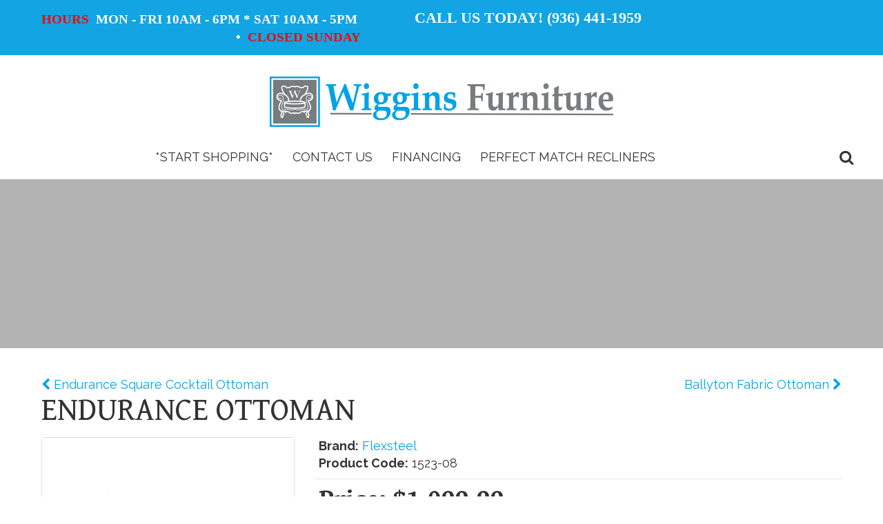

--- FILE ---
content_type: text/html; charset=UTF-8
request_url: https://www.wigginsfurniture.net/component/eshop/endurance-ottoman?Itemid=0
body_size: 43053
content:
    
<!DOCTYPE html>
<html prefix="og: http://ogp.me/ns#" lang="en-gb" dir="ltr"
	  class='com_eshop view-product j31 mm-hover'>

<head>
	<base href="https://www.wigginsfurniture.net/component/eshop/endurance-ottoman" />
	<meta http-equiv="content-type" content="text/html; charset=utf-8" />
	<meta name="keywords" content="Wiggins Furniture, wiggins furniture, Wigins Furniture, Wilkins Furniture, Wilson Furniture, furniture stores near me, gallery furniture, Gallery Furniture, Mattress Mack, mattress store, bedroom setting, kitchen island, sectional sofas, entertainment center, recline chairs, recliners, cheap furniture, discount furniture, cheap couch, cheap furniture, wood desk, office furniture, cheap bed furniture, cheap bar stools, cheap bedroom furnitures, cheap coffee tables, cheapest furniture online, california king bed frame, cheap dining room set, cheap living room set, discount furniture store, discounted furniture store, ikea furniture, ashley furniture sale, lazy boy recliners, overstock furniture, costco furniture, ikea mattress, ashley home furniture, used furniture stores, ashley furniture outlet, furniture outlet, rooms to go near me, wayfair store, online furniture stores, Walmart bed frames, mattress sale near me, discount furniture near me, best furniture stores, pottery barn furniture, lazy boy sofas, mattress outlet" />
	<meta name="description" content="Wiggins Furniture, Inc." />
	<meta name="generator" content="Joomla! - Open Source Content Management" />
	<title>Wiggins Furniture, Inc. - Endurance Ottoman</title>
	<link href="/templates/t3_bs3_blank/favicon.ico" rel="shortcut icon" type="image/vnd.microsoft.icon" />
	<link href="/t3-assets/css/css-2322b-84319.css" rel="stylesheet" type="text/css" media="all" />
	<link href="https://cdn.jsdelivr.net/npm/simple-line-icons@2.4.1/css/simple-line-icons.css" rel="stylesheet" type="text/css" />
	<link href="/t3-assets/css/css-a097f-29636.css" rel="stylesheet" type="text/css" media="all" />
	<link href="/t3-assets/css/css-10c07-04686.css" rel="stylesheet" type="text/css" media="all" />
	<link href="/t3-assets/css/css-8a197-19373.css" rel="stylesheet" type="text/css" media="all" />
	<link href="/t3-assets/css/css-312b5-33400.css" rel="stylesheet" type="text/css" media="all" />
	<link href="https://fonts.googleapis.com/css?family=Gentium+Book+Basic:400,700" rel="stylesheet" type="text/css" />
	<link href="https://fonts.googleapis.com/css?family=Raleway:100,200,300,400,500,600,700,800,900" rel="stylesheet" type="text/css" />
	<link href="/t3-assets/css/css-bc1bb-19373.css" rel="stylesheet" type="text/css" media="all" />
	<style type="text/css">

		.eb-1 .eb-close:hover {
			color: rgba(128, 128, 128, 1) !important;
		}	
	
	</style>
	<script type="application/json" class="joomla-script-options new">{"csrf.token":"5e5196f1228d6729b58140dbea8dfe34","system.paths":{"root":"","base":""}}</script>
	<script src="/t3-assets/js/js-5c1d2-33400.js" type="text/javascript"></script>
	<script src="/media/k2/assets/js/k2.frontend.js?v=2.10.3&b=20200429&sitepath=/" type="text/javascript"></script>
	<script src="/t3-assets/js/js-4a5cb-19370.js" type="text/javascript"></script>
	<script src="/plugins/system/jcemediabox/js/jcemediabox.js?0c56fee23edfcb9fbdfe257623c5280e" type="text/javascript"></script>
	<script src="/t3-assets/js/js-444db-33400.js" type="text/javascript"></script>
	<script type="text/javascript">
jQuery(function($){ $("#product a").click(function (e) {e.preventDefault();$(this).tab("show");});});jQuery(function($){ $("#productTabs").append($("<li class=\" active\"><a href=\"#description\" data-toggle=\"tab\">Description<\/a><\/li>")); });jQuery(function($){ $("#productTabs").append($("<li class=\"\"><a href=\"#related-products\" data-toggle=\"tab\">Related Products<\/a><\/li>")); });JCEMediaBox.init({popup:{width:"",height:"",legacy:0,lightbox:0,shadowbox:0,resize:1,icons:0,overlay:1,overlayopacity:0.8,overlaycolor:"#000000",fadespeed:500,scalespeed:500,hideobjects:0,scrolling:"fixed",close:2,labels:{'close':'Close','next':'Next','previous':'Previous','cancel':'Cancel','numbers':'{$current} of {$total}'},cookie_expiry:"",google_viewer:0},tooltip:{className:"tooltip",opacity:0.8,speed:150,position:"br",offsets:{x: 16, y: 16}},base:"/",imgpath:"plugins/system/jcemediabox/img",theme:"standard",themecustom:"",themepath:"plugins/system/jcemediabox/themes",mediafallback:0,mediaselector:"audio,video"});jQuery(function($){ initTooltips(); $("body").on("subform-row-add", initTooltips); function initTooltips (event, container) { container = container || document;$(container).find(".hasTooltip").tooltip({"html": true,"container": "body"});} });
	</script>

	
<!-- META FOR IOS & HANDHELD -->
	<meta name="viewport" content="width=device-width, initial-scale=1.0, maximum-scale=1.0, user-scalable=no"/>
	<style type="text/stylesheet">
		@-webkit-viewport   { width: device-width; }
		@-moz-viewport      { width: device-width; }
		@-ms-viewport       { width: device-width; }
		@-o-viewport        { width: device-width; }
		@viewport           { width: device-width; }
	</style>
	<script type="text/javascript">
		//<![CDATA[
		if (navigator.userAgent.match(/IEMobile\/10\.0/)) {
			var msViewportStyle = document.createElement("style");
			msViewportStyle.appendChild(
				document.createTextNode("@-ms-viewport{width:auto!important}")
			);
			document.getElementsByTagName("head")[0].appendChild(msViewportStyle);
		}
		//]]>
	</script>
<meta name="HandheldFriendly" content="true"/>
<meta name="apple-mobile-web-app-capable" content="YES"/>
<!-- //META FOR IOS & HANDHELD -->




<!-- Le HTML5 shim and media query for IE8 support -->
<!--[if lt IE 9]>
<script src="//cdnjs.cloudflare.com/ajax/libs/html5shiv/3.7.3/html5shiv.min.js"></script>
<script type="text/javascript" src="/plugins/system/t3/base-bs3/js/respond.min.js"></script>
<![endif]-->

<!-- You can add Google Analytics here or use T3 Injection feature -->
<!-- Global site tag (gtag.js) - Google Analytics -->
<script async src="https://www.googletagmanager.com/gtag/js?id=UA-4959126-34"></script>
<script>
  window.dataLayer = window.dataLayer || [];
  function gtag(){dataLayer.push(arguments);}
  gtag('js', new Date());

  gtag('config', 'UA-4959126-34');
</script>

</head>

<body>

<div class="t3-wrapper"> <!-- Need this wrapper for off-canvas menu. Remove if you don't use of-canvas -->

  
<!-- HEADER -->
<div id="headerWrap">

	<div id="t3-header-top">
		<div class="t3-top-header container-fluid">

			<!-- LANGUAGE SWITCHER -->
			<div class="col-xs-12 col-sm-12 col-md-5 col-lg-5">
									<div class="languageswitcherload">
						

<div class="custom"  >
	<p style="text-align: right;"><span style="font-family: arial black, avant garde; font-size: 14pt;"><strong><span style="color: #ff0000;">HOURS</span>&nbsp; MON - FRI 10AM - 6PM * SAT 10AM - 5PM&nbsp; •&nbsp; <span style="color: #ff0000;">CLOSED SUNDAY<br /></span></strong></span></p></div>

					</div>
							</div>
			<!-- //LANGUAGE SWITCHER -->

			<!-- HEADER INFO -->
			<div class="col-xs-12 col-sm-12 col-md-4 col-lg-4">
									<div class="header-info">
						

<div class="custom"  >
	<p style="text-align: right;"><span style="font-family: arial black, avant garde;"><strong>CALL US TODAY! (936) 441-1959</strong></span></p></div>

					</div>
							</div>
			<!-- //HEADER INFO -->

			<!-- HEAD NAV -->
			<div class="col-xs-12 col-sm-6 col-md-2 col-lg-2">
									<div class="head-nav">
						
					</div>
							</div>
			<!-- //HEAD NAV -->
			
			<!-- CART -->
			<div class="col-xs-12 col-sm-6 col-md-1 col-lg-1">
									<div class="cart">
						
					</div>
							</div>
			<!-- //CART -->

		</div>
	</div>

	<header id="t3-header" class="container-fluid t3-header">
		<div class="row">

			<!-- LOGO -->
			<div class="col-xs-12 col-sm-12 col-sm-12 col-md-12 logo">
				<div class="logo-image">
					<a href="https://www.wigginsfurniture.net/" title="Wiggins Furniture, Inc.">
													<img class="logo-img" src="/images/logo.png" alt="Wiggins Furniture, Inc." />
																		<span>Wiggins Furniture, Inc.</span>
					</a>
					<small class="site-slogan"></small>
				</div>
			</div>
			<!-- //LOGO -->

			<!-- MAIN NAV -->
			<div class="mainnav col-xs-12 col-sm-11 col-md-11">
				
<!-- MAIN NAVIGATION -->
<nav id="t3-mainnav" class="wrap navbar navbar-default t3-mainnav">
	<!-- <div class="container-fluid"> -->

		<!-- Brand and toggle get grouped for better mobile display -->
		<div class="navbar-header">

											<button type="button" class="navbar-toggle hidden-xs" data-toggle="collapse" data-target=".t3-navbar-collapse">
					<i class="fa fa-bars"></i>
				</button>
			
							
<button class="btn btn-primary off-canvas-toggle hidden-lg hidden-md hidden-sm pull-right " type="button" data-pos="right" data-nav="#t3-off-canvas" data-effect="off-canvas-effect-4">
  <i class="fa fa-bars"></i>
</button>

<!-- OFF-CANVAS SIDEBAR -->
<div id="t3-off-canvas" class="t3-off-canvas ">

  <div class="t3-off-canvas-header">
    <h2 class="t3-off-canvas-header-title">Menu</h2>
    <button type="button" class="close" data-dismiss="modal" aria-hidden="true">&times;</button>
  </div>

  <div class="t3-off-canvas-body">
  
    <div  class="t3-megamenu animate slide"  data-duration="400" data-responsive="true">
<ul itemscope itemtype="http://www.schema.org/SiteNavigationElement" class="nav navbar-nav level0">
<li itemprop='name' class="dropdown mega mega-align-justify" data-id="131" data-level="1" data-alignsub="justify">
<a itemprop='url' class=" dropdown-toggle"  href="/home-furniture"   data-target="#" data-toggle="dropdown">*Start Shopping* <em class="caret"></em></a>

<div class="nav-child dropdown-menu mega-dropdown-menu col-xs-12"  ><div class="mega-dropdown-inner">
<div class="row">
<div class="col-xs-4 mega-col-nav" data-width="4"><div class="mega-inner">
<ul itemscope itemtype="http://www.schema.org/SiteNavigationElement" class="mega-nav level1">
<li itemprop='name'  data-id="141" data-level="2">
<a itemprop='url' class=""  href="/home-furniture/bedroom-furniture"   data-target="#">Bedroom </a>

</li>
<li itemprop='name'  data-id="142" data-level="2">
<a itemprop='url' class=""  href="/home-furniture/living-room-furniture"   data-target="#">Living Room </a>

</li>
<li itemprop='name'  data-id="143" data-level="2">
<a itemprop='url' class=""  href="/home-furniture/dining-room-furniture"   data-target="#">Dining Room </a>

</li>
<li itemprop='name'  data-id="145" data-level="2">
<a itemprop='url' class=""  href="/home-furniture/office"   data-target="#">Office </a>

</li>
</ul>
</div></div>
<div class="col-xs-4 mega-col-nav" data-width="4"><div class="mega-inner">
<ul itemscope itemtype="http://www.schema.org/SiteNavigationElement" class="mega-nav level1">
<li itemprop='name'  data-id="196" data-level="2">
<a itemprop='url' class=""  href="/home-furniture/mattresses"   data-target="#">Mattresses </a>

</li>
<li itemprop='name'  data-id="205" data-level="2">
<a itemprop='url' class=""  href="/home-furniture/home-theater"   data-target="#">Home Theater </a>

</li>
<li itemprop='name'  data-id="206" data-level="2">
<a itemprop='url' class=""  href="/home-furniture/lift-chairs"   data-target="#">Lift Chairs </a>

</li>
<li itemprop='name'  data-id="207" data-level="2">
<a itemprop='url' class=""  href="/home-furniture/wine-bar"   data-target="#">Wine &amp; Bar </a>

</li>
</ul>
</div></div>
<div class="col-xs-4 mega-col-nav" data-width="4"><div class="mega-inner">
<ul itemscope itemtype="http://www.schema.org/SiteNavigationElement" class="mega-nav level1">
<li itemprop='name'  data-id="208" data-level="2">
<a itemprop='url' class=""  href="/home-furniture/curios"   data-target="#">Curios </a>

</li>
<li itemprop='name'  data-id="209" data-level="2">
<a itemprop='url' class=""  href="/home-furniture/accessories"   data-target="#">Accessories </a>

</li>
<li itemprop='name'  data-id="211" data-level="2">
<a itemprop='url' class=""  href="/home-furniture/clearance"   data-target="#">Clearance </a>

</li>
<li itemprop='name'  data-id="551" data-level="2">
<a itemprop='url' class=""  href="/home-furniture/rugs"   data-target="#">Rugs </a>

</li>
<li itemprop='name'  data-id="1084" data-level="2">
<a itemprop='url' class=""  href="/home-furniture/massage-chairs"   data-target="#">MASSAGE CHAIRS </a>

</li>
</ul>
</div></div>
</div>
</div></div>
</li>
<li itemprop='name'  data-id="134" data-level="1">
<a itemprop='url' class=""  href="/contact-us"   data-target="#">Contact Us </a>

</li>
<li itemprop='name' class="dropdown mega" data-id="902" data-level="1">
<span class=" dropdown-toggle separator"   data-target="#" data-toggle="dropdown"> Financing<em class="caret"></em></span>

<div class="nav-child dropdown-menu mega-dropdown-menu"  ><div class="mega-dropdown-inner">
<div class="row">
<div class="col-xs-12 mega-col-nav" data-width="12"><div class="mega-inner">
<ul itemscope itemtype="http://www.schema.org/SiteNavigationElement" class="mega-nav level1">
<li itemprop='name'  data-id="903" data-level="2">
<a itemprop='url' class=""  href="/financing/synchrony" target="_blank"   data-target="#"><img class="" src="/images/Synchronysmall.jpg" alt="SYNCHRONY" /><span class="image-title">SYNCHRONY</span>  </a>

</li>
<li itemprop='name'  data-id="595" data-level="2">
<a itemprop='url' class=""  href="https://www.img-media.net/customer/leases/new?merchant_id=9C787D" target="_blank"   data-target="#"><img class="" src="/images/acima3.jpeg" alt="Acima" /></a>

</li>
</ul>
</div></div>
</div>
</div></div>
</li>
<li itemprop='name'  data-id="1082" data-level="1">
<a itemprop='url' class=""  href="/perfect-match-recliners"   data-target="#">PERFECT MATCH RECLINERS </a>

</li>
</ul>
</div>

  </div>


</div>
<!-- //OFF-CANVAS SIDEBAR -->
			
		</div>

					<div class="t3-navbar-collapse navbar-collapse collapse"></div>
		
		<div class="t3-navbar navbar-collapse collapse">
			<div  class="t3-megamenu animate slide"  data-duration="400" data-responsive="true">
<ul itemscope itemtype="http://www.schema.org/SiteNavigationElement" class="nav navbar-nav level0">
<li itemprop='name' class="dropdown mega mega-align-justify" data-id="131" data-level="1" data-alignsub="justify">
<a itemprop='url' class=" dropdown-toggle"  href="/home-furniture"   data-target="#" data-toggle="dropdown">*Start Shopping* <em class="caret"></em></a>

<div class="nav-child dropdown-menu mega-dropdown-menu col-xs-12"  ><div class="mega-dropdown-inner">
<div class="row">
<div class="col-xs-4 mega-col-nav" data-width="4"><div class="mega-inner">
<ul itemscope itemtype="http://www.schema.org/SiteNavigationElement" class="mega-nav level1">
<li itemprop='name'  data-id="141" data-level="2">
<a itemprop='url' class=""  href="/home-furniture/bedroom-furniture"   data-target="#">Bedroom </a>

</li>
<li itemprop='name'  data-id="142" data-level="2">
<a itemprop='url' class=""  href="/home-furniture/living-room-furniture"   data-target="#">Living Room </a>

</li>
<li itemprop='name'  data-id="143" data-level="2">
<a itemprop='url' class=""  href="/home-furniture/dining-room-furniture"   data-target="#">Dining Room </a>

</li>
<li itemprop='name'  data-id="145" data-level="2">
<a itemprop='url' class=""  href="/home-furniture/office"   data-target="#">Office </a>

</li>
</ul>
</div></div>
<div class="col-xs-4 mega-col-nav" data-width="4"><div class="mega-inner">
<ul itemscope itemtype="http://www.schema.org/SiteNavigationElement" class="mega-nav level1">
<li itemprop='name'  data-id="196" data-level="2">
<a itemprop='url' class=""  href="/home-furniture/mattresses"   data-target="#">Mattresses </a>

</li>
<li itemprop='name'  data-id="205" data-level="2">
<a itemprop='url' class=""  href="/home-furniture/home-theater"   data-target="#">Home Theater </a>

</li>
<li itemprop='name'  data-id="206" data-level="2">
<a itemprop='url' class=""  href="/home-furniture/lift-chairs"   data-target="#">Lift Chairs </a>

</li>
<li itemprop='name'  data-id="207" data-level="2">
<a itemprop='url' class=""  href="/home-furniture/wine-bar"   data-target="#">Wine &amp; Bar </a>

</li>
</ul>
</div></div>
<div class="col-xs-4 mega-col-nav" data-width="4"><div class="mega-inner">
<ul itemscope itemtype="http://www.schema.org/SiteNavigationElement" class="mega-nav level1">
<li itemprop='name'  data-id="208" data-level="2">
<a itemprop='url' class=""  href="/home-furniture/curios"   data-target="#">Curios </a>

</li>
<li itemprop='name'  data-id="209" data-level="2">
<a itemprop='url' class=""  href="/home-furniture/accessories"   data-target="#">Accessories </a>

</li>
<li itemprop='name'  data-id="211" data-level="2">
<a itemprop='url' class=""  href="/home-furniture/clearance"   data-target="#">Clearance </a>

</li>
<li itemprop='name'  data-id="551" data-level="2">
<a itemprop='url' class=""  href="/home-furniture/rugs"   data-target="#">Rugs </a>

</li>
<li itemprop='name'  data-id="1084" data-level="2">
<a itemprop='url' class=""  href="/home-furniture/massage-chairs"   data-target="#">MASSAGE CHAIRS </a>

</li>
</ul>
</div></div>
</div>
</div></div>
</li>
<li itemprop='name'  data-id="134" data-level="1">
<a itemprop='url' class=""  href="/contact-us"   data-target="#">Contact Us </a>

</li>
<li itemprop='name' class="dropdown mega" data-id="902" data-level="1">
<span class=" dropdown-toggle separator"   data-target="#" data-toggle="dropdown"> Financing<em class="caret"></em></span>

<div class="nav-child dropdown-menu mega-dropdown-menu"  ><div class="mega-dropdown-inner">
<div class="row">
<div class="col-xs-12 mega-col-nav" data-width="12"><div class="mega-inner">
<ul itemscope itemtype="http://www.schema.org/SiteNavigationElement" class="mega-nav level1">
<li itemprop='name'  data-id="903" data-level="2">
<a itemprop='url' class=""  href="/financing/synchrony" target="_blank"   data-target="#"><img class="" src="/images/Synchronysmall.jpg" alt="SYNCHRONY" /><span class="image-title">SYNCHRONY</span>  </a>

</li>
<li itemprop='name'  data-id="595" data-level="2">
<a itemprop='url' class=""  href="https://www.img-media.net/customer/leases/new?merchant_id=9C787D" target="_blank"   data-target="#"><img class="" src="/images/acima3.jpeg" alt="Acima" /></a>

</li>
</ul>
</div></div>
</div>
</div></div>
</li>
<li itemprop='name'  data-id="1082" data-level="1">
<a itemprop='url' class=""  href="/perfect-match-recliners"   data-target="#">PERFECT MATCH RECLINERS </a>

</li>
</ul>
</div>

		</div>

	<!-- </div> -->
</nav>
<!-- //MAIN NAVIGATION -->
			</div>
			<!-- //MAIN NAV -->

			<!-- HEAD SEARCH -->
							<div class="head-search col-xs-12 col-sm-1 hidden-xs">
					

<div class="custom"  >
	<div id="searchPopup" class="btn"><i class="fa fa-search"></i></div></div>

				</div>
						<!-- //HEAD SEARCH -->

		</div>
	</header>
</div>
<!-- //HEADER -->

  
	<div id="promo">
		<div class="ja-masthead" >
	    <div class="ja-masthead-detail">
		<h3 class="ja-masthead-title"></h3>
        	</div>
</div>	
	</div>


  <div id="mainbody">

  

<div id="t3-mainbody" class="container-fluid t3-mainbody">
	<div class="row">

		<!-- MAIN CONTENT -->
		<div id="t3-content" class="t3-content col-xs-12">
						<div id="system-message-container">
	</div>

						<div id="eshop-main-container" class="eshop-container"><script src="/components/com_eshop/assets/colorbox/jquery.colorbox.js" type="text/javascript"></script>
<script src="/components/com_eshop/assets/js/slick.js" type="text/javascript"></script>
<script src="/components/com_eshop/assets/js/eshop-pagination.js" type="text/javascript"></script>
	<script type="text/javascript">
		Eshop.jQuery(document).ready(function($) {
		    $(".product-image").colorbox({
		        rel: 'colorbox'
		    });
		    var mainimage = $('#main-image-area');
		    $('.option-image').each(function() {
		        $(this).children().each(function() {
		            mainimage.append($(this).clone().removeAttr('class').removeAttr('id').removeAttr('href').addClass($(this).attr('id')).hide().click(function() {
		                $('#' + $(this).attr('class')).click();
		            }));
		        });
		    });
		    $('.product-options select, .product-options input[type="radio"], .product-options input[type="checkbox"]').change(function(e) {
		        if ((this.length || this.checked) && $('.option-image-' + $(this).val()).length) 
	    	    {
		        	mainimage.children().hide();
	        	    $('.option-image-' + $(this).val()).show();
	    	    }    	       
		    });
		});
	</script>
		<div class="row">
		<div class="col-lg-6 eshop-pre-nav">
							<a class="float-left" href="/component/eshop/endurance-square-cocktail-ottoman?Itemid=0" title="Endurance Square Cocktail Ottoman">
					Endurance Square Cocktail Ottoman				</a>
						</div>
		<div class="col-lg-6 eshop-next-nav">
							<a class="float-right" href="/component/eshop/ballyton-fabric-ottoman?Itemid=0" title="Ballyton Fabric Ottoman">
					Ballyton Fabric Ottoman				</a>
						</div>
	</div>
	<!-- Microdata for Rich Snippets - See details at https://developers.google.com/search/docs/data-types/product -->
	<div itemscope itemtype="http://schema.org/Product" style="display: none;">
		<meta itemprop="mpn" content="1523-08" />
		<meta itemprop="sku" content="1523-08" />
		<meta itemprop="name" content="Endurance Ottoman" />
					<link itemprop="image" href="https://www.wigginsfurniture.net//media/com_eshop/products/resized/ENDOTTO-500x500.JPG" />
					<meta itemprop="description" content="A Timeless Classic
Enduring comfort and timeless transitional style distinguish the Endurance ottom.." />
		
					<meta itemprop="brand" content="Flexsteel" />
					<div itemprop="offers" itemtype="http://schema.org/Offer" itemscope>
			<link itemprop="url" href="https://www.wigginsfurniture.net/component/eshop/endurance-ottoman?Itemid=0" />
							<meta itemprop="price" content="1,099.99" />
				<meta itemprop="priceCurrency" content="USD" />
						</div>
    </div>
    <div class="product-info">
	<h1>Endurance Ottoman</h1>
	<div class="row">
		<div class="col-lg-4">
							<div class="image img-thumbnail" id="main-image-area">
					<a class="product-image" href="/media/com_eshop/products/resized/ENDOTTO-750x750.JPG">
												<img src="/media/com_eshop/products/resized/ENDOTTO-500x500.JPG" title="Endurance Ottoman" alt="Endurance Ottoman" />
					</a>
				</div>
									<div class="image-additional">
													<div>
								<a class="product-image" href="/media/com_eshop/products/resized/image_65e9e4701eb54_ENDLEAT-750x750.JPG">
									<img src="/media/com_eshop/products/resized/image_65e9e4701eb54_ENDLEAT-500x400.JPG" title="Endurance Ottoman" alt="Endurance Ottoman" />
								</a>
							</div>
														<div>
								<a class="product-image" href="/media/com_eshop/products/resized/ENDOTTO2-750x750.JPG">
									<img src="/media/com_eshop/products/resized/ENDOTTO2-500x400.JPG" title="Endurance Ottoman" alt="Endurance Ottoman" />
								</a>
							</div>
												</div>
							</div>
		<div class="col-lg-8">
    		    			<div>
                    <div class="product-desc">
                    	                    		<div class="product-manufacturer">
                        		<strong>Brand:</strong>
                        		<span>
                        			                        			    <a href="/home-furniture/flexsteel">Flexsteel</a>
                        			                            		</span>
                        	</div>
                        	                    	<div id="product-dynamic-info">
                        	                        		<div class="product-sku">
                            		<strong>Product Code:</strong>
                            		<span>1523-08</span>
                            	</div>
                        		    					</div>
    					                    </div>
                </div>	
    			                <div>
                    <div class="product-price" id="product-price">
                        <h2>
                            <strong>
                                Price:
                                                                    <span class="price">$1,099.99</span>
                                                                </strong><br />
                                                    </h2>
                    </div>
                </div>
                        	<div class="row product-cart clearfix">
            	        	</div>
            		</div>
	</div>
	
<ul class="nav nav-tabs" id="productTabs"></ul>
<div class="tab-content" id="productContent">
<div id="description" class="tab-pane active">
<p>A Timeless Classic</p>
<p>Enduring comfort and timeless transitional style distinguish the Endurance ottoman, which can be used to prop up your feet or for additional impromptu seating as needed. Fully upholstered in chestnut top-grain leather with distinct character, and anchored with dark wood square block legs, this ottoman offers a luxe look designed to stand the test of time in both look and function. Pair it with the Endurance sectional, sofa, loveseat or chair to create a completely coordinated look for your living space.</p>
<p>Features:</p>
<ul>
<li>Pairs perfectly with the Endurance collection or can stand alone</li>
<li>Dark brown block legs</li>
<li>Fully upholstered in a classic top-grain leather that showcases its natural characteristics, the perfect choice for leather enthusiasts</li>
</ul>
<div>
<div data-tab-class="Dimensions">
<div>
<p>Overall Dimensions</p>
<p>Width: 38"</p>
<p>Depth: 24"</p>
<p>Height: 18"</p>
</div>
<div>
<p>Total Inside Seat</p>
<p>Seat Width: 38"</p>
<p>Seat Depth: 24"</p>
<p>Seat Height: 17"</p>
</div>
</div>
</div>
</div>
<div id="related-products" class="tab-pane">
        <div class="related_products row">
    		    			<div class="col-lg-3">
    				<div class="image img-thumbnail">
            			<a href="/home-furniture/endurance-sofa">
            				<span class="related-product-image">
            					<img src="/media/com_eshop/products/resized/ENDSOF-500x400.JPG" title="Endurance Sofa" alt="Endurance Sofa" />
            				</span>
            				                		</a>
					</div>
                    <div class="name">
                        <a href="/home-furniture/endurance-sofa">
                            <h5>Endurance Sofa</h5>
                        </a>
                        Price:
                                                            <span class="price">$3,689.99</span>
                                                    </div>
        		</div>
				    			<div class="col-lg-3">
    				<div class="image img-thumbnail">
            			<a href="/home-furniture/endurance-loveseat">
            				<span class="related-product-image">
            					<img src="/media/com_eshop/products/resized/ENDLOV-500x400.JPG" title="Endurance Loveseat" alt="Endurance Loveseat" />
            				</span>
            				                		</a>
					</div>
                    <div class="name">
                        <a href="/home-furniture/endurance-loveseat">
                            <h5>Endurance Loveseat</h5>
                        </a>
                        Price:
                                                            <span class="price">$3,529.99</span>
                                                    </div>
        		</div>
				    			<div class="col-lg-3">
    				<div class="image img-thumbnail">
            			<a href="/home-furniture/endurance-chair">
            				<span class="related-product-image">
            					<img src="/media/com_eshop/products/resized/ENDCHR-500x400.JPG" title="Endurance Chair" alt="Endurance Chair" />
            				</span>
            				                		</a>
					</div>
                    <div class="name">
                        <a href="/home-furniture/endurance-chair">
                            <h5>Endurance Chair</h5>
                        </a>
                        Price:
                                                            <span class="price">$2,239.99</span>
                                                    </div>
        		</div>
				    			<div class="col-lg-3">
    				<div class="image img-thumbnail">
            			<a href="/home-furniture/endurance-square-cocktail-ottoman">
            				<span class="related-product-image">
            					<img src="/media/com_eshop/products/resized/ENDOTT-500x400.JPG" title="Endurance Square Cocktail Ottoman" alt="Endurance Square Cocktail Ottoman" />
            				</span>
            				                		</a>
					</div>
                    <div class="name">
                        <a href="/home-furniture/endurance-square-cocktail-ottoman">
                            <h5>Endurance Square Cocktail Ottoman</h5>
                        </a>
                        Price:
                                                            <span class="price">$1,479.99</span>
                                                    </div>
        		</div>
									</div><div class="related_products row">
					    			<div class="col-lg-3">
    				<div class="image img-thumbnail">
            			<a href="/home-furniture/endurance-sectional">
            				<span class="related-product-image">
            					<img src="/media/com_eshop/products/resized/ENDSECT-500x400.JPG" title="Endurance Sectional" alt="Endurance Sectional" />
            				</span>
            				                		</a>
					</div>
                    <div class="name">
                        <a href="/home-furniture/endurance-sectional">
                            <h5>Endurance Sectional</h5>
                        </a>
                        							<span class="call-for-price">
								Call for Price: (936) 441-1959							</span>
							                    </div>
        		</div>
						</div>
        
</div>
</div></div>
<input type="hidden" name="review-tab" id="review-tab" value="0" />
<script type="text/javascript">
	// Add to cart button
	Eshop.jQuery(function($){

		$("ul#productTab li a").on('shown.bs.tab', function (e) {
			var isTab = $(this).attr('href');
			var reviewTab = $('#review-tab').val();
			if(isTab == '#reviews' && reviewTab == 0)
			{
				$('#review-tab').val(1);
				loadReviewPagination();
			}
		});
		loadReviewPagination = (function(){
			 $(".review-pagination-list").eshopPagination({
				 containerID: "wrap-review",
				 perPage: 5,
			 });
		})

		$('#add-to-cart').bind('click', function() {
			var siteUrl = 'https://www.wigginsfurniture.net/';
			$.ajax({
				type: 'POST',
				url: siteUrl + 'index.php?option=com_eshop&task=cart.add',
				data: $('.product-info input[type=\'text\'], .product-info input[type=\'hidden\'], .product-info input[type=\'radio\']:checked, .product-info input[type=\'checkbox\']:checked, .product-info select, .product-info textarea'),
				dataType: 'json',
				beforeSend: function() {
					$('#add-to-cart').attr('disabled', true);
					$('#add-to-cart').after('<span class="wait">&nbsp;<img src="/components/com_eshop/assets/images/loading.gif" alt="" /></span>');
				},
				complete: function() {
					$('#add-to-cart').attr('disabled', false);
					$('.wait').remove();
				},
				success: function(json) {
					$('.error').remove();
					if (json['error']) {
						if (json['error']['option']) {
							for (i in json['error']['option']) {
								$('#option-' + i).after('<span class="error">' + json['error']['option'][i] + '</span>');
							}
						}
					}
					if (json['success']) {
													$.ajax({
								url: siteUrl + 'index.php?option=com_eshop&view=cart&layout=popout&format=raw&pt=' + json['time'],
								dataType: 'html',
								success: function(html) {
									$.colorbox({
										overlayClose: true,
										opacity: 0.5,
										href: false,
										html: html
									});
									$.ajax({
										url: siteUrl + 'index.php?option=com_eshop&view=cart&layout=mini&format=raw&pt=' + json['time'],
										dataType: 'html',
										success: function(html) {
											$('#eshop-cart').html(html);
											$('.eshop-content').hide();
										},
										error: function(xhr, ajaxOptions, thrownError) {
											alert(thrownError + "\r\n" + xhr.statusText + "\r\n" + xhr.responseText);
										}
									});
								},
								error: function(xhr, ajaxOptions, thrownError) {
									alert(thrownError + "\r\n" + xhr.statusText + "\r\n" + xhr.responseText);
								}
							});
												}
			  	},
			  	error: function(xhr, ajaxOptions, thrownError) {
					alert(thrownError + "\r\n" + xhr.statusText + "\r\n" + xhr.responseText);
				}
			});
		});
		$('#add-to-quote').bind('click', function() {
			var siteUrl = 'https://www.wigginsfurniture.net/';
			$.ajax({
				type: 'POST',
				url: siteUrl + 'index.php?option=com_eshop&task=quote.add',
				data: $('.product-info input[type=\'text\'], .product-info input[type=\'hidden\'], .product-info input[type=\'radio\']:checked, .product-info input[type=\'checkbox\']:checked, .product-info select, .product-info textarea'),
				dataType: 'json',
				beforeSend: function() {
					$('#add-to-quote').attr('disabled', true);
					$('#add-to-quote').after('<span class="wait">&nbsp;<img src="/components/com_eshop/assets/images/loading.gif" alt="" /></span>');
				},
				complete: function() {
					$('#add-to-quote').attr('disabled', false);
					$('.wait').remove();
				},
				success: function(json) {
					$('.error').remove();
					if (json['error']) {
						if (json['error']['option']) {
							for (i in json['error']['option']) {
								$('#option-' + i).after('<span class="error">' + json['error']['option'][i] + '</span>');
							}
						}
					}
					if (json['success']) {
						$.ajax({
							url: siteUrl + 'index.php?option=com_eshop&view=quote&layout=popout&format=raw&pt=' + json['time'],
							dataType: 'html',
							success: function(html) {
								$.colorbox({
									overlayClose: true,
									opacity: 0.5,
									href: false,
									html: html
								});
								$.ajax({
									url: siteUrl + 'index.php?option=com_eshop&view=quote&layout=mini&format=raw&pt=' + json['time'],
									dataType: 'html',
									success: function(html) {
										$('#eshop-quote').html(html);
										$('.eshop-content').hide();
									},
									error: function(xhr, ajaxOptions, thrownError) {
										alert(thrownError + "\r\n" + xhr.statusText + "\r\n" + xhr.responseText);
									}
								});
							},
							error: function(xhr, ajaxOptions, thrownError) {
								alert(thrownError + "\r\n" + xhr.statusText + "\r\n" + xhr.responseText);
							}
						});
					}
			  	}
			});
		});
		// Submit review button
		$('#button-review').bind('click', function() {
			var siteUrl = 'https://www.wigginsfurniture.net/';
			$.ajax({
				url: siteUrl + 'index.php?option=com_eshop&task=product.writeReview',
				type: 'post',
				dataType: 'json',
				data: $('#reviews input[type=\'text\'], #reviews textarea, #reviews input[type=\'radio\']:checked, #reviews input[type=\'hidden\']'),
				beforeSend: function() {
					$('.success, .warning').remove();
					$('#button-review').attr('disabled', true);
					$('#button-review').after('<span class="wait">&nbsp;<img src="/components/com_eshop/assets/images/loading.gif" alt="" /></span>');
				},
				complete: function() {
					$('#button-review').attr('disabled', false);
					$('.wait').remove();
				},
				success: function(data) {
					if (data['error']) {
						$('#review-title').after('<div class="warning">' + data['error'] + '</div>');
					}
					if (data['success']) {
						$('#review-title').after('<div class="success">' + data['success'] + '</div>');
						$('input[name=\'author\']').val('');
						$('textarea[name=\'review\']').val('');
						$('input[name=\'rating\']:checked').attr('checked', '');
					}
				}
			});
		});

		// Function to active reviews tab
		activeReviewsTab = (function(){
			$('#productTabs a[href="#reviews"]').tab('show');
		});
		// Function to update price when options are added
				
		$(document).ready(function(){
			  $('.image-additional').slick({
				  dots: false,
				  infinite: false,
				  speed: 300,
				  slidesToShow: 3,
				  touchMove: false,
				  slidesToScroll: 1
				});
		});
		
	})
</script>
</div>
		</div>
		<!-- //MAIN CONTENT -->

	</div>
</div> 


  </div>

  


  


  


  


  


  
	<!-- NAV HELPER -->
	<nav class="wrap t3-navhelper ">
		<div class="container-fluid">
			
<ol class="breadcrumb ">
	<li class="active"><span class="hasTooltip"><i class="fa fa-map-marker" data-toggle="tooltip" title="You are here: "></i></span></li><li><span>Home</span></li></ol>

		</div>
	</nav>
	<!-- //NAV HELPER -->


  
<!-- FOOTER -->
<footer id="t3-footer" class="wrap t3-footer">

			<!-- FOOT NAVIGATION -->
		<div class="container-fluid">
				<!-- SPOTLIGHT -->
	<div class="t3-spotlight t3-footnav  row">
					<div class=" col-lg-3 col-md-3 col-sm-3 col-xs-6">
								<div class="t3-module module " id="Mod103"><div class="module-inner"><div class="module-ct">

<div class="custom"  >
	<p><img src="/images/logo.png" alt="logo" /></p>
<p><i class="fa fa-map-marker" aria-hidden="true"></i> 5459 West Davis <br />Conroe, Texas 77304</p>
<p><i class="fa fa-phone" aria-hidden="true"></i> (936) 441-1959</p>
<p><i class="fa fa-envelope" aria-hidden="true"></i> wigginsfurniture@live.com</p></div>
</div></div></div>
							</div>
					<div class=" col-lg-3 col-md-3 col-sm-3 col-xs-6">
								<div class="t3-module module_menu " id="Mod104"><div class="module-inner"><h3 class="module-title "><span>Furniture</span></h3><div class="module-ct"><ul class="nav nav-pills nav-stacked menu">
<li class="item-152"><a href="/home-furniture/living-room-furniture" class=""><img src="/images/menu-images/furniture/living-room-furniture.jpg" alt="Living Room" /><span class="image-title">Living Room</span> </a></li><li class="item-151"><a href="/home-furniture/bedroom-furniture" class="blue"><img src="/images/menu-images/furniture/bedroom-furniture.jpg" alt="Bedroom" /><span class="image-title">Bedroom</span> </a></li><li class="item-197"><a href="/home-furniture/mattresses" class=""><img src="/images/menu-images/furniture/mattresses.jpg" alt="Mattresses" /><span class="image-title">Mattresses</span> </a></li><li class="item-153"><a href="/home-furniture/dining-room-furniture" class="blue"><img src="/images/menu-images/furniture/dining-room-furniture.jpg" alt="Dining Room" /><span class="image-title">Dining Room</span> </a></li><li class="item-155"><a href="/home-furniture/office" class="blue"><img src="/images/menu-images/furniture/office.jpg" alt="Office" /><span class="image-title">Office</span> </a></li><li class="item-900"><a href="/home-furniture/clearance" class="blue"><img src="/images/Clearance-Tag.jpg" alt="Clearance" /><span class="image-title">Clearance</span> </a></li></ul>
</div></div></div>
							</div>
					<div class=" col-lg-3 col-md-3 col-sm-3 col-xs-6">
								<div class="t3-module module_menu " id="Mod105"><div class="module-inner"><h3 class="module-title "><span>Brands</span></h3><div class="module-ct"><ul class="nav nav-pills nav-stacked menu">
<li class="item-548"><a href="/?Itemid=214" class="">Flexsteel </a></li><li class="item-747"><a href="/?Itemid=222" class="">Liberty  </a></li><li class="item-160"><a href="/?Itemid=150" class="">Best Home Furnishings </a></li><li class="item-156"><a href="/?Itemid=146" class="">Serta </a></li><li class="item-549"><a href="/?Itemid=217" class="">Howard Miller </a></li><li class="item-1081"><a href="/?Itemid=1073" class="">Smith Brothers </a></li></ul>
</div></div></div>
							</div>
					<div class=" col-lg-3 col-md-3 col-sm-3 col-xs-6">
								&nbsp;
							</div>
			</div>
<!-- SPOTLIGHT -->

			<div class="footer-left col-xs-12 col-sm-6">
				
			</div>

			<div class="footer-right col-xs-12 col-sm-6">
				
			</div>

		</div>
		<!-- //FOOT NAVIGATION -->
	
	<section class="t3-copyright">
		<div class="container-fluid">
			<div class="row">
				<div class="pageUp"><a href="#promo" class="pageUp"><i class="fa fa-caret-up" aria-hidden="true"></i></a></div>
			</div>
		</div>
	</section>

</footer>
<!-- //FOOTER -->

</div>


<div data-id="1" 
	class="eb-inst eb-hide eb-1 eb-center eb-module "
	data-options='{"trigger":"onClick","trigger_selector":"#searchPopup","delay":0,"scroll_depth":"percentage","scroll_depth_value":80,"firing_frequency":1,"reverse_scroll_close":true,"threshold":0,"close_out_viewport":false,"exit_timer":1000,"idle_time":0,"animation_open":"transition.fadeIn","animation_close":"transition.fadeOut","animation_duration":400,"prevent_default":true,"backdrop":true,"backdrop_color":"rgba(0, 0, 0, 0.8)","backdrop_click":true,"disable_page_scroll":false,"test_mode":false,"debug":false,"ga_tracking":false,"ga_tracking_id":0,"ga_tracking_label":null}'
	data-type=''
		>

	
	<div class="eb-dialog eb-shd1" style="max-width:500px;height:210px;background-color:rgba(255, 255, 255, 1);color:rgba(51, 51, 51, 1);border-radius:0px;padding:20px;" role="dialog" tabindex="-1">
		
		
<button type="button" data-ebox-cmd="close" class="eb-close" aria-label="Close" style="color:rgba(174, 174, 174, 1);font-size:22px">
			<span aria-hidden="true">&times;</span>
	</button>	
		<div class="eb-container">
						<div class="eb-content">
				<h4 style="text-align: center;">Search Wiggins Furniture to see if we have what you're looking for.</h4>
<p style="text-align: center;">Cant find what you're looking for? <a href="/contact-us">Contact Us</a>.</p><form action="/component/eshop/search" method="post" name="eshop-search" id="eshop-search">
	<div class="eshop-search">
        <div class="input-prepend">
            <button  type="submit" class="btn"><i class="fa fa-search"></i></button>
            <input class="inputbox product_search" type="text" name="keyword" id="prependedInput" value="" placeholder="Find a product...">
        </div>
		<input type="hidden" name="live_site" id="live_site" value="https://www.wigginsfurniture.net/">
		<input type="hidden" name="image_width" id="image_width" value="50">
		<input type="hidden" name="image_height" id="image_height" value="50">
		<input type="hidden" name="category_ids" id="category_ids" value="">
		<input type="hidden" name="description_max_chars" id="description_max_chars" value="50">
	</div>
</form>
			</div>
		</div>
			</div>	
</div></body>

</html>

--- FILE ---
content_type: text/css
request_url: https://www.wigginsfurniture.net/t3-assets/css/css-bc1bb-19373.css
body_size: 2040
content:


/*===============================
/modules/mod_jamasthead/asset/css/style.css
================================================================================*/
.ja-masthead{background-repeat:no-repeat;background-size:cover;position:relative}.ja-masthead:before{background-color:#000;content:"";display:block;position:absolute;left:0;top:0;opacity:0.3;height:100%;width:100%;z-index:3}.ja-masthead .ja-masthead-detail{color:#fff;padding:40px 0;max-width:980px;position:relative;text-align:center;z-index:20} .masthead-video{position:relative}.masthead-video #ja-masthead-bg{position:absolute;overflow:hidden;top:0;width:100%;height:100%;z-index:1}


/*===============================
https://www.wigginsfurniture.net/modules/mod_eshop_cart/asset/css/style.css
================================================================================*/
#eshop-cart .eshop-items a{text-decoration:none}#eshop-cart .eshop-items a span{background:url("https://www.wigginsfurniture.net/modules/mod_eshop_cart/asset/images/arrow-down.png") no-repeat scroll 100% 50%;padding-right:15px}.eshop-content{background:#fff;clear:both;min-height:150px;min-width:250px;max-width:350px;padding:8px;position:absolute;top:125%;border:1px #ddd solid;color:#333}.eshop-items a:hover{cursor:pointer}.eshop-items{z-index:1}.eshop-items h4{color:#333333;font-size:15px;font-weight:bold;margin-bottom:3px;margin-top:0}#eshop-cart{position:relative;right:0;top:0;z-index:9}.eshop-mini-cart-info td{border-bottom:1px solid #EEEEEE;color:#000000;padding:10px 5px;vertical-align:top}.eshop-mini-cart-info .eshop-image{text-align:left}.eshop-mini-cart-info .eshop-name{text-align:left}.eshop-mini-cart-info .eshop-quantity{text-align:right}.eshop-mini-cart-info .eshop-image img{border:1px solid #EEEEEE;text-align:left}.eshop-mini-cart-info .eshop-remove{text-align:right}.eshop-mini-cart-info .eshop-total{text-align:right}.mini-cart-total{border-bottom:1px solid #EEEEEE;padding:10px 5px;text-align:right}.eshop-right{text-align:right}.checkout{clear:both;text-align:right}